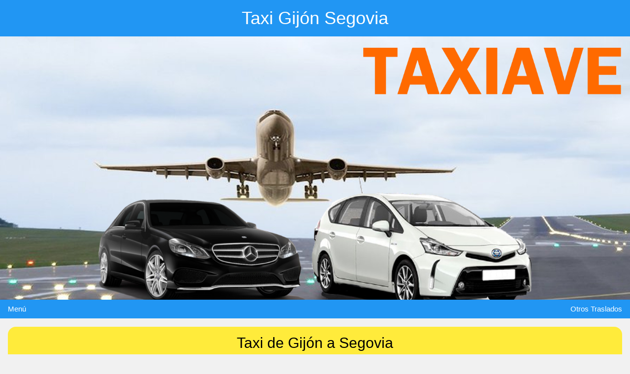

--- FILE ---
content_type: text/html; charset=UTF-8
request_url: https://taxiave.com/Gij%C3%B3n/Segovia/
body_size: 6994
content:
<!DOCTYPE html>
<!--[if lt IE 7 ]><html class="ie ie6" lang="es"> <![endif]-->
<!--[if IE 7 ]><html class="ie ie7" lang="es"> <![endif]-->
<!--[if IE 8 ]><html class="ie ie8" lang="es"> <![endif]-->
<!--[if (gte IE 9)|!(IE)]><!-->
<!--<![endif]-->
<html lang="es-es" translate="no">
<head>
<meta name="viewport" content="user-scalable=yes, width=device-width, initial-scale=1.0, maximum-scale=6.0, shrink-to-fit=no"/>
<meta http-equiv="X-UA-Compatible" content="IE=edge,chrome=1">
<title>Taxi de Gijón a Segovia Precio 2025 | 615980000</title>
<meta name="title" content="Taxi de Gijón a Segovia Precio 2025 | 615980000" />
<meta name="keywords" lang="es" content="Taxi de Gijón a Segovia Precio, Reservas Taxi de Gijón a Segovia, Presupuesto Taxi de Gijón a Segovia, Precio Taxi de Gijón a Segovia , transfer Taxi de Gijón a Segovia , traslado Taxi de Gijón a Segovia , taxi, Gijón, Segovia, VTC, chofer privado, alquiler con conductor, precio">
<meta name="description" content="Taxi de Gijón a Segovia Precios acordados antes de realizar el viaje en taxi de Gijón a Segovia. Reservas y cancelaciones aceptadas. Transfers y Traslados. Pueden transportar mascotas. Alzadores y Sillitas infantiles. 7 y 8 plazas. Spoken English">
<link rel="profile" href="https://gmpg.org/xfn/11">
<meta name="DC.Creator" content="Taxi Ave" />
<META name="distribution" content="Global" />
<META name="doc-type" content="Public" />
<META name="doc-class" content="Completed" />
<link rel="schema.DC" href="https://purl.org/dc/elements/1.1/" type="text/plain" />
<link rel="schema.DCTERMS" href="https://purl.org/dc/terms/" type="text/plain" />
<meta name="DC.title" lang="es" content="Taxi de Gijón a Segovia Precio 2025 | 615980000"/>
<meta name="DC.description" lang="es" content="Taxi de Gijón a Segovia Precios acordados antes de realizar el viaje en taxi de Gijón a Segovia. Reservas y cancelaciones aceptadas. Transfers y Traslados. Pueden transportar mascotas. Alzadores y Sillitas infantiles. 7 y 8 plazas. Spoken English"/>
<meta name="DC.type" scheme="DCTERMS.DCMIType" content="Text"/>
<meta name="DC.format" content="text/html; charset=UTF-8"/>
<meta name="DC.identifier" scheme="DCTERMS.URI" content="https://taxiave.com/"/>
<meta name="DC.language" scheme="ISO639-1" content="es"/>
<meta name="date" content="2023-12-12T22:27:42+02:00"/>
<meta name="abstract" content="Servicio de transporte en taxis y vtcs desde Gijón hasta Segovia a precios cerrados.">
<meta name="apple-mobile-web-app-capable" content="yes" />
<meta name="apple-mobile-web-app-status-bar-style" content="black" />
<meta name="mobile-web-app-capable" content="yes">
<meta property="og:title" content="Taxi de Gijón a Segovia Precio 2025  | 615980000" />
<meta property="og:description" content="Taxi de Gijón a Segovia Precios acordados antes de realizar el viaje en taxi de Gijón a Segovia. Reservas y cancelaciones aceptadas. Transfers y Traslados. Pueden transportar mascotas. Alzadores y Sillitas infantiles. 7 y 8 plazas. Spoken English" />
<link rel="canonical" href="https://taxiave.com/Gij%C3%B3n/Segovia/" />
<meta property="og:locale" content="es_ES"/>
<meta property="og:site_name" content=" 🚕 Taxi Ave 🚕 "/>
<meta property="og:url" content="https://taxiave.com/Gij%C3%B3n/Segovia/" />
<meta property="og:type" content="website">
<meta property="og:image:type" content="image/jpg" />
<meta property="og:image" content="https://taxiave.com/taxi.jpg" />
<meta property="og:image:secure_url" content="https://taxiave.com/taxi.jpg" />
<meta property="og:image:width" content="1000" />
<meta property="og:image:height" content="750" />
<meta property="og:image:alt" content="Taxi de Gijón a Segovia" />
<meta property="og:updated_time" content="2024-04-12T22:27:46+02:00"/>
<link rel="image_src" href="https://taxiave.com/taxi.jpg">
<meta name="twitter:card" content="summary_large_image" />
<meta name="twitter:title" content="Taxi de Gijón a Segovia Precio 2025  | 615980000" />
<meta name="twitter:description" content="Taxi de Gijón a Segovia Precios acordados antes de realizar el viaje en taxi de Gijón a Segovia. Reservas y cancelaciones aceptadas. Transfers y Traslados.  Pueden transportar mascotas. Alzadores y Sillitas infantiles. Spoken English" />
<meta name="twitter:image" content="https://taxiave.com/taxi.jpg" />
<meta name="twitter:site" content="@taxioviedo">
<meta name="sitemap" content="https://taxiave.com/sitemap.xml" />
<meta name="revisit-after" content="1500 days" />
<meta name="robots" content="index, follow, max-snippet:-1, max-image-preview:large" />
<meta name="googlebot" content="index, follow, max-snippet:-1, max-image-preview:large" />
<meta name="distribution" content="Global" />
<meta http-equiv="cache-control" content="max-age=25" />
<meta http-equiv="cache-control" content="cache" /> 
<meta http-equiv="pragma" content="cache" />
<link rel="shortcut icon" href="https://taxiave.com/favicon.ico" type="image/x-icon" />
<link rel="icon" href="https://taxiave.com/favicon.ico" type="image/x-icon" />
<meta name="author" content="@Minipunk" />
<meta name="copyright" content="Taxi Ave" />
<link rel="stylesheet" href="https://taxiave.com/w3.css">
<link rel="preload" as="image" fetchpriority="high" href="https://taxiave.com/images/taxivtc.webp" imagesrcset="https://taxiave.com/images/taxivtc-300.webp 300w, https://taxiave.com/images/taxivtc-600.webp 600w, https://taxiave.com/images/taxivtc-800.webp 800w, https://taxiave.com/images/taxivtc.webp">
<link rel="preload" as="image" fetchpriority="high" href="https://taxiave.com/images/mercedes.webp" imagesrcset="https://taxiave.com/images/mercedes-300.webp 300w, https://taxiave.com/images/mercedes-600.webp 600w, https://taxiave.com/images/mercedes-800.webp 800w, https://taxiave.com/images/mercedes.webp">
<link rel="preload" as="image" fetchpriority="high" href="https://taxiave.com/images/Minivan.webp" imagesrcset="https://taxiave.com/images/Minivan-300.webp 300w, https://taxiave.com/images/Minivan-600.webp 600w, https://taxiave.com/images/Minivan-800.webp 800w, https://taxiave.com/images/Minivan.webp">
<link rel="preload" as="image" fetchpriority="high" href="https://taxiave.com/images/bolsasymaletas.webp" imagesrcset="https://taxiave.com/images/bolsasymaletas-300.webp 300w, https://taxiave.com/images/bolsasymaletas-600.webp 600w, https://taxiave.com/images/bolsasymaletas-800.webp 800w, https://taxiave.com/images/bolsasymaletas.webp">
<link rel="preload" as="image" fetchpriority="high" href="https://taxiave.com/images/2taxisaeropuertoasturias.webp" imagesrcset="https://taxiave.com/images/2taxisaeropuertoasturias-300.webp 300w, https://taxiave.com/images/2taxisaeropuertoasturias-600.webp 600w, https://taxiave.com/images/2taxisaeropuertoasturias-800.webp 800w, https://taxiave.com/images/2taxisaeropuertoasturias.webp">
<link rel="preload" as="image" fetchpriority="high" href="https://taxiave.com/images/taximetro264.webp" imagesrcset="https://taxiave.com/images/taximetro264-300.webp 300w, https://taxiave.com/images/taximetro264-600.webp 600w, https://taxiave.com/images/taximetro264-800.webp 800w, https://taxiave.com/images/taximetro264.webp">
<script type="application/ld+json">{"@context":"https://schema.org","@type":"WebPage","name":"Taxi de Gijón a Segovia","description":"Taxi de Gijón a Segovia. Servicio de puerta a puerta. Reservas y Cancelaciones.Se permiten Mascotas.","url":"https://taxiave.com/Gij%C3%B3n/Segovia/","license":"https://taxiave.com/Copyright.php","datePublished":"2024-04-12T22:27:46+02:00","dateModified":"2024-04-12T22:27:46+02:00","publisher":{"@type":"Organization","name":"Taxi Ave","url":"https://taxiave.com/","image":{"@type":"ImageObject","url":"https://www.taxioviedo.org/wp-content/uploads/2016/11/logo.png","height":"285","width":"1536"}}}</script>
<script type='application/ld+json'>{"@context":"https://schema.org","@type":"BreadcrumbList","itemListElement":[{"@type":"ListItem","position":1,"item":{"@id":"https://taxiave.com/","url":"https://taxiave.com/","name":"Taxi Ave","description":"Traslados y Taxi Ave Oviedo Pola de Lena, Precios fijos desde Avilés, Oviedo y Gijón al Aeropuerto.","inLanguage":"es"}},{"@type":"ListItem","position":2,"item":{"@id":"https://taxiave.com/Gijón/","url":"https://taxiave.com/Gijón/","name":"Taxi de Gijón al Aeropuerto de Oviedo (Asturias)","description":"Taxi de Gijón a Aeropuerto de Oviedo (Asturias) Precios acordados antes de realizar el viaje en taxi de Gijón a Aeropuerto de Oviedo (Asturias). Reservas y cancelaciones aceptadas. Transfers y Traslados. Pueden transportar mascotas. Alzadores y Sillitas infantiles. Spoken English","inLanguage":"es"}},{"@type":"ListItem","position":3,"item":{"@id":"https://taxiave.com/Gij%C3%B3n/Segovia/","url":"https://taxiave.com/Gij%C3%B3n/Segovia/","name":"Taxi de Gijón a Segovia","description":"Taxi de Gijón a Segovia Precio Cerrado. Servicio de puerta a puerta. Reservas y Cancelaciones.Se permiten Mascotas.","inLanguage":"es","petsAllowed":"True","image": "https://taxiave.com/taxi.jpg","offers":{"@type":"AggregateOffer","priceCurrency":"EUR","highPrice":"1495","lowPrice":"50","offerCount":"3"}}}]}</script>
<script type='application/ld+json'> 
{
 "@context": "http://www.schema.org",
 "@type": "product",
 "image": "https://taxiave.com/taxi.jpg",
 "description": "Taxi de Gijón a Segovia. Servicio de viajes en VTC vehículos con conductor. Transfers y Traslados. Reservas y Cancelaciones. Mascotas. 7 y 8 plazas. Spoken English",
 "brand": {
    "@type": "Brand",
    "name": "Taxi Ave"
  },
 "name": "Taxi de Gijón a Segovia",
 "priceRange":"a partir de 50,00 €",
 "aggregateRating": {
 "@type": "aggregateRating",
 "ratingValue": "4,5",
 "ratingCount": "7849",
    "bestRating": "5",
    "worstRating": "1"
 }
}
 </script>
<script type="application/ld+json">
{
	"@context": "https://schema.org",
	"@type": "TouristTrip",
	"name": "Taxi de Gijón a Segovia",
	"description": "Servicio de Taxi de Gijón a Segovia en vehículos con conductor. Reservas y Cancelaciones. Mascotas. Spoken English",
	"image": "https://taxiave.com/taxi.jpg",
	"tripOrigin": "Gijón",
	"itinerary": [
        {
            "@type": "City",
            "name": "Gijón",
            "description": "Traslado con origen en Segovia",
            "url": "https://es.wikipedia.org/wiki/Segovia"
        },
		{
            "@type": "City",
            "name": "Segovia",
            "description": "Traslado con destino en Segovia",
            "url": "https://es.wikipedia.org/wiki/Segovia"
        }
	],
	"sameAs": "https://twitter.com/minipunk/",
	"url": "https://taxiave.com/Gij%C3%B3n/Segovia/"
}
</script>
</head>
<body class="w3-light-grey">
<div class="w3-container w3-blue w3-center">
  <h1>Taxi Gijón Segovia</h1>
</div>
<div><img alt="Taxi de Gijón a Segovia" title="Taxi de Gijón a Segovia" class="w3-image" src="https://taxiave.com/aeroprius.webp" style="width:100%"/></div>
<!--<div class="w3-center">
<video width="100%" poster="https://taxiave.com/aeroprius.webp">
<source src="https://www.youtube.com/embed/B7C4Glu-aIY" type="video/mp4">
</video></div>-->
<div class="w3-bar w3-blue">
<div class="w3-dropdown-hover">
<button class="w3-button w3-blue">Menú</button>
    <div class="w3-dropdown-content w3-bar-block w3-border" role="menuitem">
    <a title="Taxi Oviedo Pola de Lena" href="https://taxiave.com/" class="w3-bar-item w3-button" accesskey="a">Inicio</a>
    <a title="Taxi Gijón al Aeropuerto de Asturias" href="https://taxiave.com/Gijón/" class="w3-bar-item w3-button" accesskey="b">Taxi Gijón Aeropuerto</a>
	<a title="Excursión en taxi a Covadonga" href="https://taxiave.com/excursion-covadonga.php" class="w3-bar-item w3-button">Covadonga</a>
	<a title="Excursión en taxi a Cudillero" href="https://taxiave.com/excursion-cudillero.php" class="w3-bar-item w3-button">Cudillero</a>
	<a title="Taxi Avilés Pola de Lena" href="https://taxiave.com/aviles-pola-de-lena.php" class="w3-bar-item w3-button">Pola Lena</a>
	<a title="Tour privado Norte de España" href="https://taxiave.com/Tour-privado-norte-Espana/" class="w3-bar-item w3-button">Tour Norte España</a>
	<a title="Contacto" href="#contacto" class="w3-bar-item w3-button">Contacto</a>
	</div>
</div>
<div class="w3-dropdown-hover w3-right">
	<button class="w3-button w3-blue">Otros Traslados</button>
    <div class="w3-dropdown-content w3-bar-block w3-border" style="right:0">
    <a title="Taxi de Parres a Lisboa" href="https://taxiave.com/Parres/Lisboa/" class="w3-bar-item w3-button">Taxi de Parres a Lisboa</a><a title="Taxi de Parres a Doností" href="https://taxiave.com/Parres/Donost%C3%AD/" class="w3-bar-item w3-button">Taxi de Parres a Doností</a><a title="Taxi de Parres a Francia" href="https://taxiave.com/Parres/Francia/" class="w3-bar-item w3-button">Taxi de Parres a Francia</a><a title="Taxi de Parres a Coimbra" href="https://taxiave.com/Parres/Coimbra/" class="w3-bar-item w3-button">Taxi de Parres a Coimbra</a><a title="Taxi de Nava a Lisboa" href="https://taxiave.com/Nava/Lisboa/" class="w3-bar-item w3-button">Taxi de Nava a Lisboa</a><a title="Taxi de Nava a Doností" href="https://taxiave.com/Nava/Donost%C3%AD/" class="w3-bar-item w3-button">Taxi de Nava a Doností</a><a title="Taxi de Nava a Francia" href="https://taxiave.com/Nava/Francia/" class="w3-bar-item w3-button">Taxi de Nava a Francia</a><a title="Taxi de Nava a Coimbra" href="https://taxiave.com/Nava/Coimbra/" class="w3-bar-item w3-button">Taxi de Nava a Coimbra</a><a title="Taxi de El Franco a Lisboa" href="https://taxiave.com/El%20Franco/Lisboa/" class="w3-bar-item w3-button">Taxi de El Franco a Lisboa</a><a title="Taxi de El Franco a Doností" href="https://taxiave.com/El%20Franco/Donost%C3%AD/" class="w3-bar-item w3-button">Taxi de El Franco a Doností</a><a title="Taxi de El Franco a Francia" href="https://taxiave.com/El%20Franco/Francia/" class="w3-bar-item w3-button">Taxi de El Franco a Francia</a><a title="Taxi de El Franco a Coimbra" href="https://taxiave.com/El%20Franco/Coimbra/" class="w3-bar-item w3-button">Taxi de El Franco a Coimbra</a>    </div>
</div>
</div>
<div class="w3-container">
  <div class="w3-panel w3-round-xlarge w3-yellow">
  <h2 class="w3-center">Taxi de Gijón a Segovia</h2>
<div class="w3-center">   
  <span itemprop="ratingValue">⭐️⭐️⭐️⭐️⭐️</span>
</div>
    <div><p>Precio 2025. Conductor profesional con experiencia para realizar el traslado de Gijón a Segovia. Posibilidad de transportar mascotas. Alzadores y sillas infantiles disponibles.</p>
  <p><i><b>El precio es proporcional a los kilómetros</b>, por lo que aconsejamos <a target='_blank' href='https://maps.google.com/maps?q=de+Gijón+a+Segovia'>comprobar la distancia exacta en googlemaps</a>.</i></p>
  </div>
</div>
</div>
  <!--div class="w3-panel w3-center w3-round-large w3-hide-medium w3-hide-large">
  <h3><a class="w3-round-large w3-button w3-green w3-block" href="tel:615980000"><span itemprop="telephone">📞 615980000</spam></a></h3>
  </div>
  <div class="w3-panel w3-center w3-round-large w3-lime w3-hide-small">
  <h3>Teléfono: <span itemprop="telephone">+34 615 980 000</span></h3>
  </div -->
</div>
<div id="Taxis" class="w3-row">
<div id="Taxi Ave" class="w3-container w3-half">
<div class="w3-container w3-indigo w3-center">
	<h3>Taxi de Gijón a Segovia</h3>
</div>
<div>
<picture>
<img title="Taxi de Gijón a Segovia"
	  srcset="https://taxiave.com/images/taxivtc-300.webp 300w, https://taxiave.com/images/taxivtc-600.webp 600w, https://taxiave.com/images/taxivtc-800.webp 800w, https://taxiave.com/images/taxivtc.webp 1000w"
	  src="https://taxiave.com/images/taxivtc-300.webp"
	  alt="Taxi de Gijón a Segovia" style="width:100%"/>
</picture>
</div>
<div class="w3-container">
<div><p>Indicándolo con antelación colocaremos una sillita infantil o alzador para niños.</p></div>
	<div><p>Trabajamos las 24 horas del día (con reserva previa) por lo que en los horarios en los que  no opera el transporte público puede disponer de nuestros servicios.</p></div>
	<div><p>Le garantizamos la disponibilidad del mejor vehículo para su traslado de Gijón hasta Segovia a un <strong>precio fijo y cerrado con el iva ya incluido</strong>. Aceptamos todas las tarjetas de crédito del mercado.</p></div>
	<div><p>Flota de <strong>vehículos de alta gama</strong>. Marcas exclusivas que sustituimos con frecuencia para que usted pueda siempre dar la mejor impresión. <br />Los clientes que optan por la contratación de este tipo de profesionales se benefician de un servicio exclusivo, privado y personalizado.</p></div>
	<div><p>Siempre que sea posible los trayectos se realizarán por autovías o autopistas, aumentando la seguridad del viaje y el confort del mismo.</p></div></div>
</div>
<div id="VTC" class="w3-container w3-half">
<div class="w3-container w3-indigo w3-center">
		<h3>Vehículos con conductor VTC</h3>
</div>
<div>
<picture>
<img title="VTC Gijón"
	  srcset="https://taxiave.com/images/mercedes-300.webp 300w, https://taxiave.com/images/mercedes-600.webp 600w, https://taxiave.com/images/mercedes-800.webp 800w, https://taxiave.com/images/mercedes.webp 1000w"
	  src="https://taxiave.com/images/mercedes-300.webp"
	  alt="VTC Gijón" style="width:100%"/>
</picture>
</div>
<div class="w3-container">
<div><p>En Gijón ni <b>Cabify</b> ni de <b>Uber</b> ofrecen sus servicios, nosotros trabajamos con taxis y con VTCs que son las mismas licencias que estas compañias.</p></div>
	<div><p>El precio del trayecto se establecerá con anterioridad por teléfono o correo electrónico y se mantendrá en todo momento.</p></div>
	<div><p>Reservas para recogidas en aeropuertos o estaciones de autobús y tren.</p></div>
	<div><p>También realizamos rutas de un día por Asturias y Galicia en taxi para 4 pax ó 6 pax.</p></div>
	<div><p>Aseguramos que dispondrá de un vehículo con conductor o taxi a la hora que usted elija.<br /><br /><b>Idiomas:</b> Español e Inglés.</p></div>
	<div><p>¿Requiere un vehículo con chófer y que éste tenga un buen nivel de <b>inglés</b>? La comunicación es esencial y disponemos de conductores con un <b>alto dominio de inglés</b>.</p></div></div>
</div>
</div>
<div class="w3-row">
	<div id="Plazas" class="w3-container w3-half">
		<div class="w3-container w3-center w3-indigo"><h3>Taxi 7 y 8 plazas</h3></div>
<div>
<picture>
	<img title="Minivan Gijón Segovia"
	  srcset="https://taxiave.com/images/Minivan-300.webp 300w, https://taxiave.com/images/Minivan-600.webp 600w, https://taxiave.com/images/Minivan-800.webp 800w, https://taxiave.com/images/Minivan.webp 1000w"
	  src="https://taxiave.com/images/Minivan-300.webp"
	  alt="Minivan Gijón Segovia" style="width:100%"/>
</picture>
</div>	
		<ul>
			<li><b>* Sujeto a disponibilidad</b></li>
			<li>Taxis de 7 y 8 plazas para grupos.</li>
			<li>Furgonetas adaptadas para personas con movilidad reducida.</li>
			<li>Traslados y recogidas en aeropuertos y estaciones de tren y autobuses.</li>
			<li>Taxis con alzadores y sillas infantiles</li>
			<li>Viajes en compañía de su mascota.</li>
		</ul>
	</div>
	<div id="Maleteros" class="w3-container w3-half">
		<div class="w3-container w3-center w3-indigo"><h3>Maleteros</h3></div>
<div>
<picture>
	<img title="Taxi maletero Gijón Segovia"
	  srcset="https://taxiave.com/images/bolsasymaletas-300.webp 300w, https://taxiave.com/images/bolsasymaletas-600.webp 600w, https://taxiave.com/images/bolsasymaletas-800.webp 800w, https://taxiave.com/images/bolsasymaletas.webp 1000w"
	  src="https://taxiave.com/images/bolsasymaletas-300.webp"
	  alt="Taxi maletero Gijón Segovia" style="width:100%"/>
</picture>
</div>
		<div><div><p>Toda nuestra flota de vehículos dispone de amplios maleteros.</p></div></div>
		<div><p>Indíquenos el número de pasajeros o si llevan mucho equipaje para que podamos enviar el taxi idoneo a sus requerimientos.</p></div>
		<div><p>Podemos trasladar gran cantidad de cosas en un taxi de Gijón a Segovia. Maletas, bolsas, cajas, transportines, enseres, pequeños muebles, lo que quepa.</p></div>
	</div>
</div>
<div id="Taxis" class="w3-row">
<div id="Gijón" class="w3-container w3-half">
<div class="w3-container w3-indigo w3-center">
		<h3>Taxis de Gijón</h3>
</div>
<div>
<picture>
<img title="TAXIS para ir a Segovia"
	  srcset="https://taxiave.com/images/2taxisaeropuertoasturias-300.webp 300w, https://taxiave.com/images/2taxisaeropuertoasturias-600.webp 600w, https://taxiave.com/images/2taxisaeropuertoasturias-800.webp 800w, https://taxiave.com/images/2taxisaeropuertoasturias.webp 1000w"
	  src="https://taxiave.com/images/2taxisaeropuertoasturias-300.webp"
	  alt="TAXIS para ir a Segovia" style="width:100%"/>
</picture>
</div>
<div class="w3-container">
	<h4>El mejor precio de Gijón hasta Segovia en taxi privado.</h4>
	<div><p>Ofrecemos una alta calidad de servicio debido a la formación continua en protocolo y atención de nuestros chóferes profesionales.</p></div>
	<div><p>En los viajes de largo recorrido ofrecemos una puesta a punto y limpieza previa del vehículo además de un mínimo de 4 horas de descanso antes de comenzar el trayecto.</p></div>
	<div><p>Podemos gestionar también el retorno, es decir <a title="Taxi de Segovia a Gijón" href="https://taxiave.com/Segovia/Gijón/" >Taxi de Segovia a Gijón</a>.</p></div>
</div>
</div>
<div id="Segovia" class="w3-container w3-half">
<div class="w3-container w3-indigo w3-center">
	<h3>Por Horas o Kilómetros</h3>
</div>
<div>
<picture>
<img title="Precio Taxi Gijón Segovia"
	  srcset="https://taxiave.com/images/taximetro264-300.webp 300w, https://taxiave.com/images/taximetro264-600.webp 600w, https://taxiave.com/images/taximetro264-800.webp 800w, https://taxiave.com/images/taximetro264.webp 1000w"
	  src="https://taxiave.com/images/taximetro264-300.webp"
	  alt="Precio Segovia" style="width:100%"/>
</picture>
</div>
<div class="w3-container">
	<div><p>Pueden contratar nuestros servicios por horas o por kilómetros, realizar excursiones por la provincia de Asturias, salir a cenar fuera con servicio de recogida posterior o trayectos programados.</p></div>
	<div><p>Le estaremos esperando a la hora indicada en el punto exacto de recogida en Gijón para dirigirnos puntualmente a Segovia.</p></div>
	<div><p>Viajes a medida por el norte de España. Desde 5 días hasta 14 días.<br />Solicite más información sobre nuestras excursiones y tours privados.</p></div>
</div>
</div>
</div>
<div class="w3-panel w3-round-large w3-light-blue">
<div class="w3-center"><h1>Taxi de Gijón a Segovia</h1>
<p>Usar el taxi de Gijón a Segovia garantiza que no tenga que pensar en estacionamientos, ni parkings, ni por la seguridad del vehículo y que siempre llegará a tiempo. Realizamos viajes de largo recorrido y larga distancia fuera de Asturias a todas las provincias de España.</p></div>
<div class="w3-center"><p>En nuestros taxis puede viajar en <strong>compañía de su mascota</strong>, siempre atendiendo a la legislación de transportes por carretera.</p></div>
<div class="w3-container w3-center"><p>Contacte con nosotros para que le indiquemos un precio exacto.</p></div>
</div>
<div class="w3-panel w3-center w3-pale-green w3-round-xlarge"><p>Planear traslados de grupos en taxi para Gijón debe organizarse con <b>reservas previas</b>, es preferible uno o varios días antes para poder garantizar disponibilidad.</p></div></div>
<div id="contacto" class="w3-container w3-blue w3-center">
	<h2>Contacto y Reservas</h2>
</div>
<div id="llamar" class="w3-modal">
    <div class="w3-modal-content w3-animate-opacity">
    <div class="w3-container w3-red w3-center"> 
        <span onclick="document.getElementById('llamar').style.display='none'" 
        class="w3-button w3-display-topright">&times;</span>
        <h2>AVISO</h2>
    </div>
	<div class="w3-container w3-center">
	<p>Nuestro horario de atención telefónica es de 8:00h a 23:00h</p>
    <p>Escríbanos un correo electrónico <br>o <br>Rellene nuestro formulario.</p>
	<p>Mañana mismo le responderemos.</p>
	<p>Gracias por su comprensión.</p>
	</div>
    <div class="w3-container w3-teal w3-center">
        <p>&copy; Taxi de Carretera</p>
    </div>
    </div>
</div>
<div id="Pie" class="w3-container w3-sand w3-hide-small">
	<div><p>Puede pedir taxi a una hora concreta y reservar así su trayecto de Gijón a Segovia contactando con nosotros a través de su teléfono o del correo electrónico.</p></div>
	<div><p>Tras comprobar la disponibilidad y acordar el precio nos pondremos en contacto con usted para confirmar la reserva.</p></div>
	<h3>Contactar por e-mail: <b><a href="/cdn-cgi/l/email-protection" class="__cf_email__" data-cfemail="ea9e8b9283aa859c838fc48e85">[email&#160;protected]</a></b></h3>
	<h3>Puede llamarnos por teléfono o escribirnos un whatsapp: <b>+34 615 980 000</b></h3>
</div>
<div class="w3-container w3-sand w3-hide-medium w3-hide-large">
	<div><p>Puede pedir taxi a una hora concreta y reservar así su trayecto de Gijón a Segovia contactando con nosotros a través de su teléfono o del correo electrónico.</p></div>
	<div><p>Tras comprobar la disponibilidad y fijar un precio nos pondremos en contacto con usted para confirmar la reserva.</p></div>
	<div><p>Contactar por e-mail:</p></div>
	<h3><a class="w3-button w3-orange w3-block" href="/cdn-cgi/l/email-protection#6317021b0a230c150a064d070c5c45020e1358101601090600175e200c0d170200170c4317021b0a0215064d000c0e45020e1358010c071a5e2f0643061000110a010c43130c11431216a0ca43" rel="nofollow">Enviar E-mail</a></h3>
	<div><p>Contactar a través de WhatsApp:</p></div>
	<div class="w3-container w3-lime w3-center">
<h4><a class="w3-btn w3-lime" title="Taxi Por WhatsApp" href="https://wa.me/34615980000?text=Hola,%20escribo%20para..." rel="nofollow">WhatsApp</a></h4></div>
	<div><p>Puede llamarnos por teléfono:</p></div>
<div class="w3-container w3-green w3-center">
<h4><a title="Telefonear" href="tel:615980000" class="w3-btn w3-green">LLAMAR</a></h4></div>
</div>
<div class="w3-container w3-amber w3-center"><h4>Pague sólo la tarifa previamente acordada.</h4>
</div>
<footer class="w3-container w3-sand w3-center">
<h5><a rel="nofollow" href="https://taxiave.com/Copyright.php">© Copyright & Términos Legales</a></h5>
</footer>
<script data-cfasync="false" src="/cdn-cgi/scripts/5c5dd728/cloudflare-static/email-decode.min.js"></script><script defer src="https://static.cloudflareinsights.com/beacon.min.js/vcd15cbe7772f49c399c6a5babf22c1241717689176015" integrity="sha512-ZpsOmlRQV6y907TI0dKBHq9Md29nnaEIPlkf84rnaERnq6zvWvPUqr2ft8M1aS28oN72PdrCzSjY4U6VaAw1EQ==" data-cf-beacon='{"version":"2024.11.0","token":"e3fbaa50e5464b58bbb3e9bae27b4bf0","r":1,"server_timing":{"name":{"cfCacheStatus":true,"cfEdge":true,"cfExtPri":true,"cfL4":true,"cfOrigin":true,"cfSpeedBrain":true},"location_startswith":null}}' crossorigin="anonymous"></script>
</body>
</html>